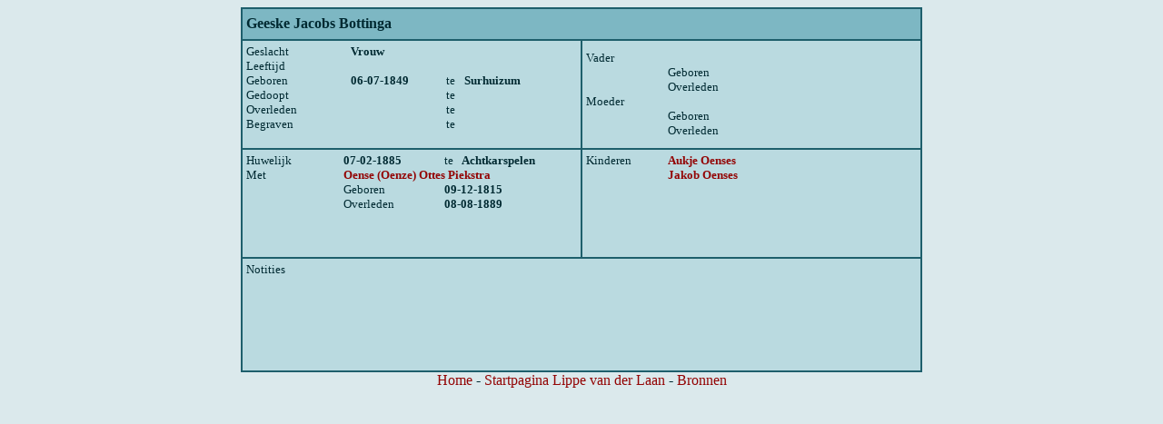

--- FILE ---
content_type: text/html
request_url: https://www.vliegvanderlaan.nl/vanderLaan/bottinga_geeske_jacobs_1075925038.html
body_size: 4651
content:
<HTML>
<HEAD>
<TITLE>Persoonskaart Geeske Jacobs  Bottinga</TITLE>
<STYLE>
body 	{ font-family: Tahoma; background: #DBE9EC; color:#012A32; 	
scrollbar-3dlight-color : #CCCCCC;
scrollbar-arrow-color : #FFFFFF;
scrollbar-track-color : #BADAE0;
scrollbar-darkshadow-color : #012A32;
scrollbar-face-color : #1E5F6C;
scrollbar-highlight-color : #CCCCCC;
scrollbar-shadow-color : #1E5F6C;}

p       { font-family: Tahoma; font-size: 10pt; font-weight: bold; }
td      { font-family: Tahoma; font-size: 10pt; }
a       { color: #930505; text-decoration: none; }

</STYLE>
</HEAD>
<BASE TARGET="frame_rechts">
<SCRIPT type="Text/JavaScript" language="JavaScript">
<!--
var kindnummer = 1;
//-->
</SCRIPT>
<DIV align="center">
<TABLE width="750" border="1" bordercolor="#1E5F6C" bgcolor="#BADAE0" cellspacing="0" cellpadding="4">
<TR>
<TD colspan="2" height="35" bgcolor="#7DB7C3">
<TABLE width="100%" border="0" cellspacing="0" cellpadding="0">
<TR>
<TD width="658">
<P style="font-size: 12pt;">Geeske Jacobs   Bottinga
</P>
</TD>
<TD align="right"><P></P></TD>
</TR>
</TABLE>
</TD>
</TR>
<TR>
<TD width="50%" height="120" valign="top">
<TABLE width="100%" border="0" cellspacing="0" cellpadding="0">
<TR>
<TD>Geslacht</TD>
<TD colspan="3">
<SCRIPT type="Text/JavaScript" language="JavaScript">
<!--
var geslacht = "V"
if      ( geslacht == "M" ) { geslacht = "Man"   ; }
else if ( geslacht == "V" ) { geslacht = "Vrouw" ; }
else                        { geslacht = ""      ; }
document.writeln("<strong>" + geslacht + "</strong>");
//-->
</SCRIPT>
</TD>
</TR>
<TR>
<TD>Leeftijd</TD>
<TD colspan="3"><P></P></TD>
</TR>
<TR>
<TD> </TD>
</TR>
<TR>
<TD width="150">Geboren</TD>
<TD width="150"><P>06-07-1849</P></TD>
<TD width="25">te</TD>
<TD width="159"><P>Surhuizum</P></TD>
</TR>
<TR>
<TD>Gedoopt</TD>
<TD><P></P></TD>
<TD>te</TD>
<TD><P></P></TD>
</TR>
<TR>
<TD>Overleden</TD>
<TD><P></P></TD>
<TD>te</TD>
<TD><P></P></TD>
</TR>
<TR>
<TD> Begraven </TD>
<TD><P></P></TD>
<TD>te</TD>
<TD><P></P></TD>
</TR>
</TABLE>
</TD>
<TD width="50%">
<TABLE width="100%" border="0" cellspacing="0" cellpadding="0">
<TR>
<TD>Vader</TD>
<TD colspan="2">
<P></P>
</TD>
</TR>
<TR>
<TD width="90"> </TD>
<TD>Geboren</TD>
</TR>
<TR>
<TD> 
</TD>
<TD>Overleden</TD>
</TR>
<TR>
<TD> </TD>
</TR>
<TR>
<TD>Moeder</TD>
<TD colspan="2">
<P>
</P>
</TD>
</TR>
<TR>
<TD> </TD>
<TD>Geboren</TD>
</TR>
<TR>
<TD> </TD>
<TD>Overleden</TD>
</TR>
</TABLE>
</TD>
</TR>
 <TR>
<TD height="120" valign="top">
<TABLE width="100%" border="0" cellspacing="0" cellpadding="0">
<TR>
<TD width="150">
<SCRIPT type="Text/JavaScript" language="JavaScript">
<!--
var relatietype = "huwelijk"
if   ( relatietype == "huwelijk" ) { relatietype = "Huwelijk" ; }
else                               { relatietype = "Relatie"  ; }
document.writeln(relatietype);
//-->
</SCRIPT>
</TD>
<TD width="150"><P>07-02-1885</P></TD>
<TD width="25">te</TD>
<TD width="159"><P>Achtkarspelen</P></TD>
</TR>
<TR>
<TD> </TD>
</TR>
<TR>
<TD>Met</TD>
<TD colspan="3">
<P> <A href="piekstra_oense__oenze__ottes_1075925030.html"
onMouseOver = "window.status='Bekijk de kaart van partner Oense (Oenze) Ottes  Piekstra'; return true;"
onMouseOut  = "window.status='';">Oense (Oenze) Ottes  Piekstra</A></P>
</TD>
</TR>
<TR>
<TD> </TD>
<TD>
Geboren </TD>
<TD colspan="2"><P> 09-12-1815 </P></TD>
</TR>
<TR>
<TD> </TD>
<TD>
Overleden </TD>
<TD colspan="2"><P> 08-08-1889 </P></TD>
</TR>
</TABLE>
</TD>
<TD valign="top">
<TABLE width="100%" border="0" cellspacing="0" cellpadding="0">
<TR>
<TD width="90" valign="top">Kinderen</TD>
<TD>
<P>
<A href="piekstra_aukje_oenses_1075925039.html"
onMouseOver = "window.status='Bekijk de kaart van kind Aukje Oenses'; return true;"
onMouseOut  = "window.status='';">Aukje Oenses</A> <SCRIPT type="Text/JavaScript" language="JavaScript">
<!--
kindnummer++;
// -->
</SCRIPT>
<BR>
<A href="piekstra_jakob_oenses_1075925040.html"
onMouseOver = "window.status='Bekijk de kaart van kind Jakob Oenses'; return true;"
onMouseOut  = "window.status='';">Jakob Oenses</A> <SCRIPT type="Text/JavaScript" language="JavaScript">
<!--
kindnummer++;
// -->
</SCRIPT>
<BR>
</P>
</TD>
</TR>
</TABLE>
</TD>
</TR>
 <TR>
<TD colspan="2" height="125" valign="top">
<TABLE width="100%" border="0" cellspacing="0" cellpadding="0">
<TR>
<TD width="110" valign="top">Notities</TD>
<TD><P>  </P></TD>
</TR>
</TABLE>
</TD>
</TR>
</TABLE>
<a href="../index.html" target="_top">Home</a> - 
<a href="index.html"  target="_top">Startpagina Lippe van der Laan</a> -
<a href="../Bronnen_vdLaan.html">Bronnen</a>

</DIV>
</BODY>
</HTML>
